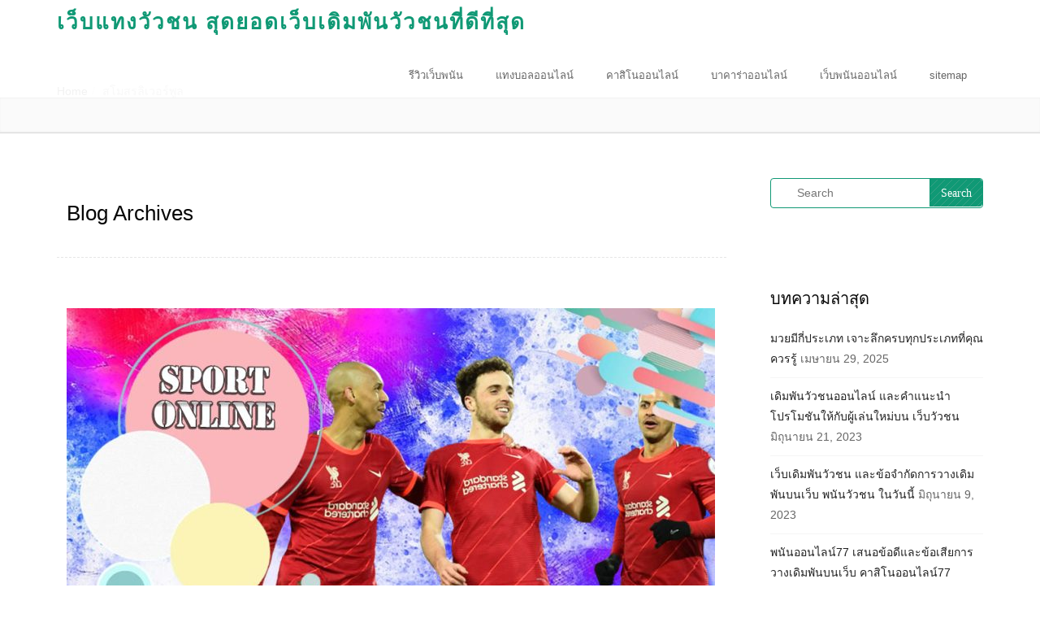

--- FILE ---
content_type: text/html; charset=UTF-8
request_url: https://ufabetdesigner.com/tag/%E0%B8%AA%E0%B9%82%E0%B8%A1%E0%B8%AA%E0%B8%A3%E0%B8%A5%E0%B8%B4%E0%B9%80%E0%B8%A7%E0%B8%AD%E0%B8%A3%E0%B9%8C%E0%B8%9E%E0%B8%B9%E0%B8%A5/
body_size: 7465
content:
<!DOCTYPE html>
<html lang="th">
<head>
	<meta charset="UTF-8">
	<meta name="viewport" content="width=device-width, initial-scale=1">
	<link rel="profile" href="https://gmpg.org/xfn/11">

	<meta name='robots' content='index, follow, max-image-preview:large, max-snippet:-1, max-video-preview:-1' />

	<!-- This site is optimized with the Yoast SEO plugin v21.1 - https://yoast.com/wordpress/plugins/seo/ -->
	<title>สโมสรลิเวอร์พูล Archives - เว็บแทงวัวชน สุดยอดเว็บเดิมพันวัวชนที่ดีที่สุด</title>
	<link rel="canonical" href="https://ufabetdesigner.com/tag/สโมสรลิเวอร์พูล/" />
	<meta property="og:locale" content="th_TH" />
	<meta property="og:type" content="article" />
	<meta property="og:title" content="สโมสรลิเวอร์พูล Archives - เว็บแทงวัวชน สุดยอดเว็บเดิมพันวัวชนที่ดีที่สุด" />
	<meta property="og:url" content="https://ufabetdesigner.com/tag/สโมสรลิเวอร์พูล/" />
	<meta property="og:site_name" content="เว็บแทงวัวชน สุดยอดเว็บเดิมพันวัวชนที่ดีที่สุด" />
	<meta name="twitter:card" content="summary_large_image" />
	<script type="application/ld+json" class="yoast-schema-graph">{"@context":"https://schema.org","@graph":[{"@type":"CollectionPage","@id":"https://ufabetdesigner.com/tag/%e0%b8%aa%e0%b9%82%e0%b8%a1%e0%b8%aa%e0%b8%a3%e0%b8%a5%e0%b8%b4%e0%b9%80%e0%b8%a7%e0%b8%ad%e0%b8%a3%e0%b9%8c%e0%b8%9e%e0%b8%b9%e0%b8%a5/","url":"https://ufabetdesigner.com/tag/%e0%b8%aa%e0%b9%82%e0%b8%a1%e0%b8%aa%e0%b8%a3%e0%b8%a5%e0%b8%b4%e0%b9%80%e0%b8%a7%e0%b8%ad%e0%b8%a3%e0%b9%8c%e0%b8%9e%e0%b8%b9%e0%b8%a5/","name":"สโมสรลิเวอร์พูล Archives - เว็บแทงวัวชน สุดยอดเว็บเดิมพันวัวชนที่ดีที่สุด","isPartOf":{"@id":"https://ufabetdesigner.com/#website"},"primaryImageOfPage":{"@id":"https://ufabetdesigner.com/tag/%e0%b8%aa%e0%b9%82%e0%b8%a1%e0%b8%aa%e0%b8%a3%e0%b8%a5%e0%b8%b4%e0%b9%80%e0%b8%a7%e0%b8%ad%e0%b8%a3%e0%b9%8c%e0%b8%9e%e0%b8%b9%e0%b8%a5/#primaryimage"},"image":{"@id":"https://ufabetdesigner.com/tag/%e0%b8%aa%e0%b9%82%e0%b8%a1%e0%b8%aa%e0%b8%a3%e0%b8%a5%e0%b8%b4%e0%b9%80%e0%b8%a7%e0%b8%ad%e0%b8%a3%e0%b9%8c%e0%b8%9e%e0%b8%b9%e0%b8%a5/#primaryimage"},"thumbnailUrl":"https://ufabetdesigner.com/wp-content/uploads/2022/06/2.สโมสรลิเวอร์พูล.jpg","breadcrumb":{"@id":"https://ufabetdesigner.com/tag/%e0%b8%aa%e0%b9%82%e0%b8%a1%e0%b8%aa%e0%b8%a3%e0%b8%a5%e0%b8%b4%e0%b9%80%e0%b8%a7%e0%b8%ad%e0%b8%a3%e0%b9%8c%e0%b8%9e%e0%b8%b9%e0%b8%a5/#breadcrumb"},"inLanguage":"th"},{"@type":"ImageObject","inLanguage":"th","@id":"https://ufabetdesigner.com/tag/%e0%b8%aa%e0%b9%82%e0%b8%a1%e0%b8%aa%e0%b8%a3%e0%b8%a5%e0%b8%b4%e0%b9%80%e0%b8%a7%e0%b8%ad%e0%b8%a3%e0%b9%8c%e0%b8%9e%e0%b8%b9%e0%b8%a5/#primaryimage","url":"https://ufabetdesigner.com/wp-content/uploads/2022/06/2.สโมสรลิเวอร์พูล.jpg","contentUrl":"https://ufabetdesigner.com/wp-content/uploads/2022/06/2.สโมสรลิเวอร์พูล.jpg","width":1000,"height":532,"caption":"สโมสรลิเวอร์พูล"},{"@type":"BreadcrumbList","@id":"https://ufabetdesigner.com/tag/%e0%b8%aa%e0%b9%82%e0%b8%a1%e0%b8%aa%e0%b8%a3%e0%b8%a5%e0%b8%b4%e0%b9%80%e0%b8%a7%e0%b8%ad%e0%b8%a3%e0%b9%8c%e0%b8%9e%e0%b8%b9%e0%b8%a5/#breadcrumb","itemListElement":[{"@type":"ListItem","position":1,"name":"Home","item":"https://ufabetdesigner.com/"},{"@type":"ListItem","position":2,"name":"สโมสรลิเวอร์พูล"}]},{"@type":"WebSite","@id":"https://ufabetdesigner.com/#website","url":"https://ufabetdesigner.com/","name":"เว็บแทงวัวชน สุดยอดเว็บเดิมพันวัวชนที่ดีที่สุด","description":"","potentialAction":[{"@type":"SearchAction","target":{"@type":"EntryPoint","urlTemplate":"https://ufabetdesigner.com/?s={search_term_string}"},"query-input":"required name=search_term_string"}],"inLanguage":"th"}]}</script>
	<!-- / Yoast SEO plugin. -->


<link rel="alternate" type="application/rss+xml" title="เว็บแทงวัวชน สุดยอดเว็บเดิมพันวัวชนที่ดีที่สุด &raquo; ฟีด" href="https://ufabetdesigner.com/feed/" />
<link rel="alternate" type="application/rss+xml" title="เว็บแทงวัวชน สุดยอดเว็บเดิมพันวัวชนที่ดีที่สุด &raquo; สโมสรลิเวอร์พูล ฟีดป้ายกำกับ" href="https://ufabetdesigner.com/tag/%e0%b8%aa%e0%b9%82%e0%b8%a1%e0%b8%aa%e0%b8%a3%e0%b8%a5%e0%b8%b4%e0%b9%80%e0%b8%a7%e0%b8%ad%e0%b8%a3%e0%b9%8c%e0%b8%9e%e0%b8%b9%e0%b8%a5/feed/" />
<script type="text/javascript">
window._wpemojiSettings = {"baseUrl":"https:\/\/s.w.org\/images\/core\/emoji\/14.0.0\/72x72\/","ext":".png","svgUrl":"https:\/\/s.w.org\/images\/core\/emoji\/14.0.0\/svg\/","svgExt":".svg","source":{"concatemoji":"https:\/\/ufabetdesigner.com\/wp-includes\/js\/wp-emoji-release.min.js?ver=6.1.9"}};
/*! This file is auto-generated */
!function(e,a,t){var n,r,o,i=a.createElement("canvas"),p=i.getContext&&i.getContext("2d");function s(e,t){var a=String.fromCharCode,e=(p.clearRect(0,0,i.width,i.height),p.fillText(a.apply(this,e),0,0),i.toDataURL());return p.clearRect(0,0,i.width,i.height),p.fillText(a.apply(this,t),0,0),e===i.toDataURL()}function c(e){var t=a.createElement("script");t.src=e,t.defer=t.type="text/javascript",a.getElementsByTagName("head")[0].appendChild(t)}for(o=Array("flag","emoji"),t.supports={everything:!0,everythingExceptFlag:!0},r=0;r<o.length;r++)t.supports[o[r]]=function(e){if(p&&p.fillText)switch(p.textBaseline="top",p.font="600 32px Arial",e){case"flag":return s([127987,65039,8205,9895,65039],[127987,65039,8203,9895,65039])?!1:!s([55356,56826,55356,56819],[55356,56826,8203,55356,56819])&&!s([55356,57332,56128,56423,56128,56418,56128,56421,56128,56430,56128,56423,56128,56447],[55356,57332,8203,56128,56423,8203,56128,56418,8203,56128,56421,8203,56128,56430,8203,56128,56423,8203,56128,56447]);case"emoji":return!s([129777,127995,8205,129778,127999],[129777,127995,8203,129778,127999])}return!1}(o[r]),t.supports.everything=t.supports.everything&&t.supports[o[r]],"flag"!==o[r]&&(t.supports.everythingExceptFlag=t.supports.everythingExceptFlag&&t.supports[o[r]]);t.supports.everythingExceptFlag=t.supports.everythingExceptFlag&&!t.supports.flag,t.DOMReady=!1,t.readyCallback=function(){t.DOMReady=!0},t.supports.everything||(n=function(){t.readyCallback()},a.addEventListener?(a.addEventListener("DOMContentLoaded",n,!1),e.addEventListener("load",n,!1)):(e.attachEvent("onload",n),a.attachEvent("onreadystatechange",function(){"complete"===a.readyState&&t.readyCallback()})),(e=t.source||{}).concatemoji?c(e.concatemoji):e.wpemoji&&e.twemoji&&(c(e.twemoji),c(e.wpemoji)))}(window,document,window._wpemojiSettings);
</script>
<style type="text/css">
img.wp-smiley,
img.emoji {
	display: inline !important;
	border: none !important;
	box-shadow: none !important;
	height: 1em !important;
	width: 1em !important;
	margin: 0 0.07em !important;
	vertical-align: -0.1em !important;
	background: none !important;
	padding: 0 !important;
}
</style>
	<link rel='stylesheet' id='wp-block-library-css' href='https://ufabetdesigner.com/wp-includes/css/dist/block-library/style.min.css?ver=6.1.9' type='text/css' media='all' />
<link rel='stylesheet' id='classic-theme-styles-css' href='https://ufabetdesigner.com/wp-includes/css/classic-themes.min.css?ver=1' type='text/css' media='all' />
<style id='global-styles-inline-css' type='text/css'>
body{--wp--preset--color--black: #000000;--wp--preset--color--cyan-bluish-gray: #abb8c3;--wp--preset--color--white: #ffffff;--wp--preset--color--pale-pink: #f78da7;--wp--preset--color--vivid-red: #cf2e2e;--wp--preset--color--luminous-vivid-orange: #ff6900;--wp--preset--color--luminous-vivid-amber: #fcb900;--wp--preset--color--light-green-cyan: #7bdcb5;--wp--preset--color--vivid-green-cyan: #00d084;--wp--preset--color--pale-cyan-blue: #8ed1fc;--wp--preset--color--vivid-cyan-blue: #0693e3;--wp--preset--color--vivid-purple: #9b51e0;--wp--preset--gradient--vivid-cyan-blue-to-vivid-purple: linear-gradient(135deg,rgba(6,147,227,1) 0%,rgb(155,81,224) 100%);--wp--preset--gradient--light-green-cyan-to-vivid-green-cyan: linear-gradient(135deg,rgb(122,220,180) 0%,rgb(0,208,130) 100%);--wp--preset--gradient--luminous-vivid-amber-to-luminous-vivid-orange: linear-gradient(135deg,rgba(252,185,0,1) 0%,rgba(255,105,0,1) 100%);--wp--preset--gradient--luminous-vivid-orange-to-vivid-red: linear-gradient(135deg,rgba(255,105,0,1) 0%,rgb(207,46,46) 100%);--wp--preset--gradient--very-light-gray-to-cyan-bluish-gray: linear-gradient(135deg,rgb(238,238,238) 0%,rgb(169,184,195) 100%);--wp--preset--gradient--cool-to-warm-spectrum: linear-gradient(135deg,rgb(74,234,220) 0%,rgb(151,120,209) 20%,rgb(207,42,186) 40%,rgb(238,44,130) 60%,rgb(251,105,98) 80%,rgb(254,248,76) 100%);--wp--preset--gradient--blush-light-purple: linear-gradient(135deg,rgb(255,206,236) 0%,rgb(152,150,240) 100%);--wp--preset--gradient--blush-bordeaux: linear-gradient(135deg,rgb(254,205,165) 0%,rgb(254,45,45) 50%,rgb(107,0,62) 100%);--wp--preset--gradient--luminous-dusk: linear-gradient(135deg,rgb(255,203,112) 0%,rgb(199,81,192) 50%,rgb(65,88,208) 100%);--wp--preset--gradient--pale-ocean: linear-gradient(135deg,rgb(255,245,203) 0%,rgb(182,227,212) 50%,rgb(51,167,181) 100%);--wp--preset--gradient--electric-grass: linear-gradient(135deg,rgb(202,248,128) 0%,rgb(113,206,126) 100%);--wp--preset--gradient--midnight: linear-gradient(135deg,rgb(2,3,129) 0%,rgb(40,116,252) 100%);--wp--preset--duotone--dark-grayscale: url('#wp-duotone-dark-grayscale');--wp--preset--duotone--grayscale: url('#wp-duotone-grayscale');--wp--preset--duotone--purple-yellow: url('#wp-duotone-purple-yellow');--wp--preset--duotone--blue-red: url('#wp-duotone-blue-red');--wp--preset--duotone--midnight: url('#wp-duotone-midnight');--wp--preset--duotone--magenta-yellow: url('#wp-duotone-magenta-yellow');--wp--preset--duotone--purple-green: url('#wp-duotone-purple-green');--wp--preset--duotone--blue-orange: url('#wp-duotone-blue-orange');--wp--preset--font-size--small: 13px;--wp--preset--font-size--medium: 20px;--wp--preset--font-size--large: 36px;--wp--preset--font-size--x-large: 42px;--wp--preset--spacing--20: 0.44rem;--wp--preset--spacing--30: 0.67rem;--wp--preset--spacing--40: 1rem;--wp--preset--spacing--50: 1.5rem;--wp--preset--spacing--60: 2.25rem;--wp--preset--spacing--70: 3.38rem;--wp--preset--spacing--80: 5.06rem;}:where(.is-layout-flex){gap: 0.5em;}body .is-layout-flow > .alignleft{float: left;margin-inline-start: 0;margin-inline-end: 2em;}body .is-layout-flow > .alignright{float: right;margin-inline-start: 2em;margin-inline-end: 0;}body .is-layout-flow > .aligncenter{margin-left: auto !important;margin-right: auto !important;}body .is-layout-constrained > .alignleft{float: left;margin-inline-start: 0;margin-inline-end: 2em;}body .is-layout-constrained > .alignright{float: right;margin-inline-start: 2em;margin-inline-end: 0;}body .is-layout-constrained > .aligncenter{margin-left: auto !important;margin-right: auto !important;}body .is-layout-constrained > :where(:not(.alignleft):not(.alignright):not(.alignfull)){max-width: var(--wp--style--global--content-size);margin-left: auto !important;margin-right: auto !important;}body .is-layout-constrained > .alignwide{max-width: var(--wp--style--global--wide-size);}body .is-layout-flex{display: flex;}body .is-layout-flex{flex-wrap: wrap;align-items: center;}body .is-layout-flex > *{margin: 0;}:where(.wp-block-columns.is-layout-flex){gap: 2em;}.has-black-color{color: var(--wp--preset--color--black) !important;}.has-cyan-bluish-gray-color{color: var(--wp--preset--color--cyan-bluish-gray) !important;}.has-white-color{color: var(--wp--preset--color--white) !important;}.has-pale-pink-color{color: var(--wp--preset--color--pale-pink) !important;}.has-vivid-red-color{color: var(--wp--preset--color--vivid-red) !important;}.has-luminous-vivid-orange-color{color: var(--wp--preset--color--luminous-vivid-orange) !important;}.has-luminous-vivid-amber-color{color: var(--wp--preset--color--luminous-vivid-amber) !important;}.has-light-green-cyan-color{color: var(--wp--preset--color--light-green-cyan) !important;}.has-vivid-green-cyan-color{color: var(--wp--preset--color--vivid-green-cyan) !important;}.has-pale-cyan-blue-color{color: var(--wp--preset--color--pale-cyan-blue) !important;}.has-vivid-cyan-blue-color{color: var(--wp--preset--color--vivid-cyan-blue) !important;}.has-vivid-purple-color{color: var(--wp--preset--color--vivid-purple) !important;}.has-black-background-color{background-color: var(--wp--preset--color--black) !important;}.has-cyan-bluish-gray-background-color{background-color: var(--wp--preset--color--cyan-bluish-gray) !important;}.has-white-background-color{background-color: var(--wp--preset--color--white) !important;}.has-pale-pink-background-color{background-color: var(--wp--preset--color--pale-pink) !important;}.has-vivid-red-background-color{background-color: var(--wp--preset--color--vivid-red) !important;}.has-luminous-vivid-orange-background-color{background-color: var(--wp--preset--color--luminous-vivid-orange) !important;}.has-luminous-vivid-amber-background-color{background-color: var(--wp--preset--color--luminous-vivid-amber) !important;}.has-light-green-cyan-background-color{background-color: var(--wp--preset--color--light-green-cyan) !important;}.has-vivid-green-cyan-background-color{background-color: var(--wp--preset--color--vivid-green-cyan) !important;}.has-pale-cyan-blue-background-color{background-color: var(--wp--preset--color--pale-cyan-blue) !important;}.has-vivid-cyan-blue-background-color{background-color: var(--wp--preset--color--vivid-cyan-blue) !important;}.has-vivid-purple-background-color{background-color: var(--wp--preset--color--vivid-purple) !important;}.has-black-border-color{border-color: var(--wp--preset--color--black) !important;}.has-cyan-bluish-gray-border-color{border-color: var(--wp--preset--color--cyan-bluish-gray) !important;}.has-white-border-color{border-color: var(--wp--preset--color--white) !important;}.has-pale-pink-border-color{border-color: var(--wp--preset--color--pale-pink) !important;}.has-vivid-red-border-color{border-color: var(--wp--preset--color--vivid-red) !important;}.has-luminous-vivid-orange-border-color{border-color: var(--wp--preset--color--luminous-vivid-orange) !important;}.has-luminous-vivid-amber-border-color{border-color: var(--wp--preset--color--luminous-vivid-amber) !important;}.has-light-green-cyan-border-color{border-color: var(--wp--preset--color--light-green-cyan) !important;}.has-vivid-green-cyan-border-color{border-color: var(--wp--preset--color--vivid-green-cyan) !important;}.has-pale-cyan-blue-border-color{border-color: var(--wp--preset--color--pale-cyan-blue) !important;}.has-vivid-cyan-blue-border-color{border-color: var(--wp--preset--color--vivid-cyan-blue) !important;}.has-vivid-purple-border-color{border-color: var(--wp--preset--color--vivid-purple) !important;}.has-vivid-cyan-blue-to-vivid-purple-gradient-background{background: var(--wp--preset--gradient--vivid-cyan-blue-to-vivid-purple) !important;}.has-light-green-cyan-to-vivid-green-cyan-gradient-background{background: var(--wp--preset--gradient--light-green-cyan-to-vivid-green-cyan) !important;}.has-luminous-vivid-amber-to-luminous-vivid-orange-gradient-background{background: var(--wp--preset--gradient--luminous-vivid-amber-to-luminous-vivid-orange) !important;}.has-luminous-vivid-orange-to-vivid-red-gradient-background{background: var(--wp--preset--gradient--luminous-vivid-orange-to-vivid-red) !important;}.has-very-light-gray-to-cyan-bluish-gray-gradient-background{background: var(--wp--preset--gradient--very-light-gray-to-cyan-bluish-gray) !important;}.has-cool-to-warm-spectrum-gradient-background{background: var(--wp--preset--gradient--cool-to-warm-spectrum) !important;}.has-blush-light-purple-gradient-background{background: var(--wp--preset--gradient--blush-light-purple) !important;}.has-blush-bordeaux-gradient-background{background: var(--wp--preset--gradient--blush-bordeaux) !important;}.has-luminous-dusk-gradient-background{background: var(--wp--preset--gradient--luminous-dusk) !important;}.has-pale-ocean-gradient-background{background: var(--wp--preset--gradient--pale-ocean) !important;}.has-electric-grass-gradient-background{background: var(--wp--preset--gradient--electric-grass) !important;}.has-midnight-gradient-background{background: var(--wp--preset--gradient--midnight) !important;}.has-small-font-size{font-size: var(--wp--preset--font-size--small) !important;}.has-medium-font-size{font-size: var(--wp--preset--font-size--medium) !important;}.has-large-font-size{font-size: var(--wp--preset--font-size--large) !important;}.has-x-large-font-size{font-size: var(--wp--preset--font-size--x-large) !important;}
.wp-block-navigation a:where(:not(.wp-element-button)){color: inherit;}
:where(.wp-block-columns.is-layout-flex){gap: 2em;}
.wp-block-pullquote{font-size: 1.5em;line-height: 1.6;}
</style>
<link rel='stylesheet' id='bootstrap-css' href='https://ufabetdesigner.com/wp-content/themes/avnii/styles/bootstrap.min.css?ver=6.1.9' type='text/css' media='all' />
<link rel='stylesheet' id='avnii-basic-style-css' href='https://ufabetdesigner.com/wp-content/themes/avnii/style.css?ver=6.1.9' type='text/css' media='all' />
<link rel='stylesheet' id='font-awesome-css' href='https://ufabetdesigner.com/wp-content/themes/avnii/styles/font-awesome.css?ver=6.1.9' type='text/css' media='all' />
<link rel='stylesheet' id='normalize-css' href='https://ufabetdesigner.com/wp-content/themes/avnii/styles/normalize.css?ver=6.1.9' type='text/css' media='all' />
<script type='text/javascript' src='https://ufabetdesigner.com/wp-includes/js/jquery/jquery.min.js?ver=3.6.1' id='jquery-core-js'></script>
<script type='text/javascript' src='https://ufabetdesigner.com/wp-includes/js/jquery/jquery-migrate.min.js?ver=3.3.2' id='jquery-migrate-js'></script>
<link rel="https://api.w.org/" href="https://ufabetdesigner.com/wp-json/" /><link rel="alternate" type="application/json" href="https://ufabetdesigner.com/wp-json/wp/v2/tags/116" /><link rel="EditURI" type="application/rsd+xml" title="RSD" href="https://ufabetdesigner.com/xmlrpc.php?rsd" />
<link rel="wlwmanifest" type="application/wlwmanifest+xml" href="https://ufabetdesigner.com/wp-includes/wlwmanifest.xml" />
<meta name="generator" content="WordPress 6.1.9" />
<!-- Global site tag (gtag.js) - Google Analytics -->
<script async src="https://www.googletagmanager.com/gtag/js?id=G-F7FJPM6L4B"></script>
<script>
  window.dataLayer = window.dataLayer || [];
  function gtag(){dataLayer.push(arguments);}
  gtag('js', new Date());

  gtag('config', 'G-F7FJPM6L4B');
</script><!--[if lt IE 9]>
<script src="https://ufabetdesigner.com/wp-content/themes/avnii/scripts/html5.js"></script>
<script src="https://ufabetdesigner.com/wp-content/themes/avnii/scripts/selectivizr.js"></script>
<![endif]-->
</head>
<body data-rsssl=1 class="archive tag tag-116" id="pageBody">
<svg xmlns="http://www.w3.org/2000/svg" viewBox="0 0 0 0" width="0" height="0" focusable="false" role="none" style="visibility: hidden; position: absolute; left: -9999px; overflow: hidden;" ><defs><filter id="wp-duotone-dark-grayscale"><feColorMatrix color-interpolation-filters="sRGB" type="matrix" values=" .299 .587 .114 0 0 .299 .587 .114 0 0 .299 .587 .114 0 0 .299 .587 .114 0 0 " /><feComponentTransfer color-interpolation-filters="sRGB" ><feFuncR type="table" tableValues="0 0.49803921568627" /><feFuncG type="table" tableValues="0 0.49803921568627" /><feFuncB type="table" tableValues="0 0.49803921568627" /><feFuncA type="table" tableValues="1 1" /></feComponentTransfer><feComposite in2="SourceGraphic" operator="in" /></filter></defs></svg><svg xmlns="http://www.w3.org/2000/svg" viewBox="0 0 0 0" width="0" height="0" focusable="false" role="none" style="visibility: hidden; position: absolute; left: -9999px; overflow: hidden;" ><defs><filter id="wp-duotone-grayscale"><feColorMatrix color-interpolation-filters="sRGB" type="matrix" values=" .299 .587 .114 0 0 .299 .587 .114 0 0 .299 .587 .114 0 0 .299 .587 .114 0 0 " /><feComponentTransfer color-interpolation-filters="sRGB" ><feFuncR type="table" tableValues="0 1" /><feFuncG type="table" tableValues="0 1" /><feFuncB type="table" tableValues="0 1" /><feFuncA type="table" tableValues="1 1" /></feComponentTransfer><feComposite in2="SourceGraphic" operator="in" /></filter></defs></svg><svg xmlns="http://www.w3.org/2000/svg" viewBox="0 0 0 0" width="0" height="0" focusable="false" role="none" style="visibility: hidden; position: absolute; left: -9999px; overflow: hidden;" ><defs><filter id="wp-duotone-purple-yellow"><feColorMatrix color-interpolation-filters="sRGB" type="matrix" values=" .299 .587 .114 0 0 .299 .587 .114 0 0 .299 .587 .114 0 0 .299 .587 .114 0 0 " /><feComponentTransfer color-interpolation-filters="sRGB" ><feFuncR type="table" tableValues="0.54901960784314 0.98823529411765" /><feFuncG type="table" tableValues="0 1" /><feFuncB type="table" tableValues="0.71764705882353 0.25490196078431" /><feFuncA type="table" tableValues="1 1" /></feComponentTransfer><feComposite in2="SourceGraphic" operator="in" /></filter></defs></svg><svg xmlns="http://www.w3.org/2000/svg" viewBox="0 0 0 0" width="0" height="0" focusable="false" role="none" style="visibility: hidden; position: absolute; left: -9999px; overflow: hidden;" ><defs><filter id="wp-duotone-blue-red"><feColorMatrix color-interpolation-filters="sRGB" type="matrix" values=" .299 .587 .114 0 0 .299 .587 .114 0 0 .299 .587 .114 0 0 .299 .587 .114 0 0 " /><feComponentTransfer color-interpolation-filters="sRGB" ><feFuncR type="table" tableValues="0 1" /><feFuncG type="table" tableValues="0 0.27843137254902" /><feFuncB type="table" tableValues="0.5921568627451 0.27843137254902" /><feFuncA type="table" tableValues="1 1" /></feComponentTransfer><feComposite in2="SourceGraphic" operator="in" /></filter></defs></svg><svg xmlns="http://www.w3.org/2000/svg" viewBox="0 0 0 0" width="0" height="0" focusable="false" role="none" style="visibility: hidden; position: absolute; left: -9999px; overflow: hidden;" ><defs><filter id="wp-duotone-midnight"><feColorMatrix color-interpolation-filters="sRGB" type="matrix" values=" .299 .587 .114 0 0 .299 .587 .114 0 0 .299 .587 .114 0 0 .299 .587 .114 0 0 " /><feComponentTransfer color-interpolation-filters="sRGB" ><feFuncR type="table" tableValues="0 0" /><feFuncG type="table" tableValues="0 0.64705882352941" /><feFuncB type="table" tableValues="0 1" /><feFuncA type="table" tableValues="1 1" /></feComponentTransfer><feComposite in2="SourceGraphic" operator="in" /></filter></defs></svg><svg xmlns="http://www.w3.org/2000/svg" viewBox="0 0 0 0" width="0" height="0" focusable="false" role="none" style="visibility: hidden; position: absolute; left: -9999px; overflow: hidden;" ><defs><filter id="wp-duotone-magenta-yellow"><feColorMatrix color-interpolation-filters="sRGB" type="matrix" values=" .299 .587 .114 0 0 .299 .587 .114 0 0 .299 .587 .114 0 0 .299 .587 .114 0 0 " /><feComponentTransfer color-interpolation-filters="sRGB" ><feFuncR type="table" tableValues="0.78039215686275 1" /><feFuncG type="table" tableValues="0 0.94901960784314" /><feFuncB type="table" tableValues="0.35294117647059 0.47058823529412" /><feFuncA type="table" tableValues="1 1" /></feComponentTransfer><feComposite in2="SourceGraphic" operator="in" /></filter></defs></svg><svg xmlns="http://www.w3.org/2000/svg" viewBox="0 0 0 0" width="0" height="0" focusable="false" role="none" style="visibility: hidden; position: absolute; left: -9999px; overflow: hidden;" ><defs><filter id="wp-duotone-purple-green"><feColorMatrix color-interpolation-filters="sRGB" type="matrix" values=" .299 .587 .114 0 0 .299 .587 .114 0 0 .299 .587 .114 0 0 .299 .587 .114 0 0 " /><feComponentTransfer color-interpolation-filters="sRGB" ><feFuncR type="table" tableValues="0.65098039215686 0.40392156862745" /><feFuncG type="table" tableValues="0 1" /><feFuncB type="table" tableValues="0.44705882352941 0.4" /><feFuncA type="table" tableValues="1 1" /></feComponentTransfer><feComposite in2="SourceGraphic" operator="in" /></filter></defs></svg><svg xmlns="http://www.w3.org/2000/svg" viewBox="0 0 0 0" width="0" height="0" focusable="false" role="none" style="visibility: hidden; position: absolute; left: -9999px; overflow: hidden;" ><defs><filter id="wp-duotone-blue-orange"><feColorMatrix color-interpolation-filters="sRGB" type="matrix" values=" .299 .587 .114 0 0 .299 .587 .114 0 0 .299 .587 .114 0 0 .299 .587 .114 0 0 " /><feComponentTransfer color-interpolation-filters="sRGB" ><feFuncR type="table" tableValues="0.098039215686275 1" /><feFuncG type="table" tableValues="0 0.66274509803922" /><feFuncB type="table" tableValues="0.84705882352941 0.41960784313725" /><feFuncA type="table" tableValues="1 1" /></feComponentTransfer><feComposite in2="SourceGraphic" operator="in" /></filter></defs></svg>




  <!-- Navigation -->
    <nav class="navbar header navbar-inverse navbar-fixed-top" role="navigation">
        <div class="container">
            <!-- Brand and toggle get grouped for better mobile display -->
            <div class="navbar-header">
                <button type="button" class="navbar-toggle" data-toggle="collapse" data-target="#bs-example-navbar-collapse-1">
                    <span class="sr-only">Toggle navigation</span>
                    <span class="icon-bar"></span>
                    <span class="icon-bar"></span>
                    <span class="icon-bar"></span>
                </button>
                <a class="navbar-brand" id="divSiteTitle" href="/">เว็บแทงวัวชน สุดยอดเว็บเดิมพันวัวชนที่ดีที่สุด</a> <br> <a href="" id="divTagLine"></a> 
               
            </div>
            <!-- Collect the nav links, forms, and other content for toggling -->
            <div class="collapse navbar-collapse" id="bs-example-navbar-collapse-1">
              
              
              <ul id="nav" class="nav navbar-nav navbar-right"><li id="menu-item-14" class="menu-item menu-item-type-post_type menu-item-object-page menu-item-home menu-item-14 special-class"><a href="https://ufabetdesigner.com/">รีวิวเว็บพนัน</a></li>
<li id="menu-item-73" class="menu-item menu-item-type-post_type menu-item-object-page menu-item-73 special-class"><a href="https://ufabetdesigner.com/%e0%b9%81%e0%b8%97%e0%b8%87%e0%b8%9a%e0%b8%ad%e0%b8%a5%e0%b8%ad%e0%b8%ad%e0%b8%99%e0%b9%84%e0%b8%a5%e0%b8%99%e0%b9%8c/">แทงบอลออนไลน์</a></li>
<li id="menu-item-72" class="menu-item menu-item-type-post_type menu-item-object-page menu-item-72 special-class"><a href="https://ufabetdesigner.com/%e0%b8%84%e0%b8%b2%e0%b8%aa%e0%b8%b4%e0%b9%82%e0%b8%99%e0%b8%ad%e0%b8%ad%e0%b8%99%e0%b9%84%e0%b8%a5%e0%b8%99%e0%b9%8c/">คาสิโนออนไลน์</a></li>
<li id="menu-item-71" class="menu-item menu-item-type-post_type menu-item-object-page menu-item-71 special-class"><a href="https://ufabetdesigner.com/%e0%b8%9a%e0%b8%b2%e0%b8%84%e0%b8%b2%e0%b8%a3%e0%b9%88%e0%b8%b2%e0%b8%ad%e0%b8%ad%e0%b8%99%e0%b9%84%e0%b8%a5%e0%b8%99%e0%b9%8c/">บาคาร่าออนไลน์</a></li>
<li id="menu-item-58" class="menu-item menu-item-type-post_type menu-item-object-page menu-item-58 special-class"><a href="https://ufabetdesigner.com/%e0%b9%80%e0%b8%a7%e0%b9%87%e0%b8%9a%e0%b8%9e%e0%b8%99%e0%b8%b1%e0%b8%99%e0%b8%ad%e0%b8%ad%e0%b8%99%e0%b9%84%e0%b8%a5%e0%b8%99%e0%b9%8c/">เว็บพนันออนไลน์</a></li>
<li id="menu-item-19" class="menu-item menu-item-type-custom menu-item-object-custom menu-item-19 special-class"><a href="https://ufabetdesigner.com/sitemap_index.xml">sitemap</a></li>
</ul>              
            </div>
            <!-- /.navbar-collapse -->
        </div>
        <!-- /.container -->
    </nav>

<div class="smallhead">
</div>
<div class="page-intro" style="margin-top: 0px;">
				<div class="container">
					<div class="row">
 <div class="col-md-12  col-sm-12 ">
        <ol class="breadcrumb ">
          <li><a href="https://ufabetdesigner.com">Home</a></li><li class='active'>สโมสรลิเวอร์พูล</li>        </ol>
      </div>
</div>
				</div>
			</div>
<!--Start Content Grid-->
<div class="mainblogwrapper">
    <div class="container">
        <div class="row">
            <div class="mainblogcontent">
             
                <div class="col-md-9">
             
             <div class="article-page">                   <h1>
                                          Blog Archives  
                                    </h1></div>
                                 <!-- *** Post1 Starts *** -->
 
        <div id="post-508" class="post-508 post type-post status-publish format-standard has-post-thumbnail hentry category-3 tag-116">
            <div class="article-page">
                            <img width="798" height="398" src="https://ufabetdesigner.com/wp-content/uploads/2022/06/2.สโมสรลิเวอร์พูล-798x398.jpg" class="attachment-post-thumbnail size-post-thumbnail wp-post-image" alt="สโมสรลิเวอร์พูล" decoding="async" /> 	                                <h1 class="article-page-head"><a href="https://ufabetdesigner.com/%e0%b8%aa%e0%b9%82%e0%b8%a1%e0%b8%aa%e0%b8%a3%e0%b8%a5%e0%b8%b4%e0%b9%80%e0%b8%a7%e0%b8%ad%e0%b8%a3%e0%b9%8c%e0%b8%9e%e0%b8%b9%e0%b8%a5/" rel="bookmark" title="สโมสรลิเวอร์พูล เรอัลมาดริดเอาชนะ ลิเวอร์พูล 1-0 คว้าแชมป์แชมเปี้ยนส์ลีก">สโมสรลิเวอร์พูล เรอัลมาดริดเอาชนะ ลิเวอร์พูล 1-0 คว้าแชมป์แชมเปี้ยนส์ลีก</a></h1>
                <ul class="meta">
                    <li><i class="fa fa-clock-o blogin-color"></i>                         <a href="https://ufabetdesigner.com/2022/06/04/">06, 04, 2022</a></li>
                    <li><i class="fa fa-user blogin-color"></i>&nbsp;<a href="https://ufabetdesigner.com/author/admin/" title="เขียนโดย admin" rel="author">admin</a></li>
                    <li><i class="fa fa-folder-open blogin-color"></i>&nbsp;<a href="https://ufabetdesigner.com/category/%e0%b8%82%e0%b9%88%e0%b8%b2%e0%b8%a7%e0%b8%81%e0%b8%b5%e0%b8%ac%e0%b8%b2/" rel="category tag">ข่าวกีฬา</a></li>
                    <li class="comments"><i class="fa fa-comment blogin-color"></i> <span>ปิดความเห็น <span class="screen-reader-text"> บน สโมสรลิเวอร์พูล เรอัลมาดริดเอาชนะ ลิเวอร์พูล 1-0 คว้าแชมป์แชมเปี้ยนส์ลีก</span></span></li>
                </ul>
        <p>สโมสรลิเวอร์พูล วินิซิอุสจะเข้าร่วมตามกฎหมาย ไม่ได้จนกว &#8230; </p>
<p class="moree"><a class="arbtnn arbtnn-small arbtnnsrborder" href="https://ufabetdesigner.com/%e0%b8%aa%e0%b9%82%e0%b8%a1%e0%b8%aa%e0%b8%a3%e0%b8%a5%e0%b8%b4%e0%b9%80%e0%b8%a7%e0%b8%ad%e0%b8%a3%e0%b9%8c%e0%b8%9e%e0%b8%b9%e0%b8%a5/">Read more <i class="fa fa-arrow-circle-right"></i></a></p>
                 
            </div>
        </div>
        <div class="clearfix"></div>
<!-- *** Post1 Starts Ends *** -->            <div class="clearfix"></div>
                        <nav id="nav-single"> <span class="nav-previous">
                                                    </span> <span class="nav-next">
                        </span> </nav>
           <div class="clearfix"></div>
                </div>
                <div class="col-md-3">
    <div class="sidebar">
        <aside id="search-2" class="widget widget_search"><form role="search" method="get" class="searchform" action="https://ufabetdesigner.com/">
    <div>
        <input type="text" placeholder="Search" name="s" id="search" />
        <input type="submit" class="fa fa-search" id="searchsubmit" value="Search" />
    </div>
</form>
<div class="clear"></div>
<br/>
</aside>
		<aside id="recent-posts-2" class="widget widget_recent_entries">
		<h3 class="widget-title">บทความล่าสุด</h3>
		<ul>
											<li>
					<a href="https://ufabetdesigner.com/%e0%b8%a1%e0%b8%a7%e0%b8%a2%e0%b8%a1%e0%b8%b5%e0%b8%81%e0%b8%b5%e0%b9%88%e0%b8%9b%e0%b8%a3%e0%b8%b0%e0%b9%80%e0%b8%a0%e0%b8%97/">มวยมีกี่ประเภท เจาะลึกครบทุกประเภทที่คุณควรรู้</a>
											<span class="post-date">เมษายน 29, 2025</span>
									</li>
											<li>
					<a href="https://ufabetdesigner.com/%e0%b9%80%e0%b8%94%e0%b8%b4%e0%b8%a1%e0%b8%9e%e0%b8%b1%e0%b8%99%e0%b8%a7%e0%b8%b1%e0%b8%a7%e0%b8%8a%e0%b8%99%e0%b8%ad%e0%b8%ad%e0%b8%99%e0%b9%84%e0%b8%a5%e0%b8%99%e0%b9%8c/">เดิมพันวัวชนออนไลน์ และคำแนะนำโปรโมชันให้กับผู้เล่นใหม่บน เว็บวัวชน</a>
											<span class="post-date">มิถุนายน 21, 2023</span>
									</li>
											<li>
					<a href="https://ufabetdesigner.com/%e0%b9%80%e0%b8%a7%e0%b9%87%e0%b8%9a%e0%b9%80%e0%b8%94%e0%b8%b4%e0%b8%a1%e0%b8%9e%e0%b8%b1%e0%b8%99%e0%b8%a7%e0%b8%b1%e0%b8%a7%e0%b8%8a%e0%b8%99/">เว็บเดิมพันวัวชน และข้อจำกัดการวางเดิมพันบนเว็บ พนันวัวชน ในวันนี้</a>
											<span class="post-date">มิถุนายน 9, 2023</span>
									</li>
											<li>
					<a href="https://ufabetdesigner.com/%e0%b8%9e%e0%b8%99%e0%b8%b1%e0%b8%99%e0%b8%ad%e0%b8%ad%e0%b8%99%e0%b9%84%e0%b8%a5%e0%b8%99%e0%b9%8c77/">พนันออนไลน์77 เสนอข้อดีและข้อเสียการวางเดิมพันบนเว็บ คาสิโนออนไลน์77</a>
											<span class="post-date">เมษายน 7, 2023</span>
									</li>
											<li>
					<a href="https://ufabetdesigner.com/%e0%b8%82%e0%b9%88%e0%b8%b2%e0%b8%a7%e0%b8%9a%e0%b8%b2%e0%b8%aa%e0%b9%80%e0%b8%81%e0%b9%87%e0%b8%95%e0%b8%9a%e0%b8%ad%e0%b8%a5%e0%b8%a7%e0%b8%b1%e0%b8%99%e0%b8%99%e0%b8%b5%e0%b9%89/">ข่าวบาสเก็ตบอลวันนี้ เสนอการแข่งขันศึก บาสเก็ตบอลต่างประเทศ ที่กำลังดุเดือด</a>
											<span class="post-date">มีนาคม 15, 2023</span>
									</li>
					</ul>

		</aside>     
    </div>
 
</div>
            </div>
        </div>
    </div>
</div>

<script nitro-exclude>
    document.cookie = 'nitroCachedPage=' + (!window.NITROPACK_STATE ? '0' : '1') + '; path=/; SameSite=Lax';
</script><div class="footer-bottomm">
        <div class="container">
          <div class="row">
            <div class="col-md-6 avfoo">
            
            </div>
           <div class="col-md-6">
								<nav class="navbar navbar-default" role="navigation">
									<!-- Toggle get grouped for better mobile display -->
									<div class="navbar-header">
										<button type="button" class="navbar-toggle collapsed" data-toggle="collapse" data-target="#navbar-collapse-2">
											<span class="sr-only">Toggle navigation</span>
											<span class="icon-bar"></span>
											<span class="icon-bar"></span>
											<span class="icon-bar"></span>
										</button>
									</div>   
									<div class="navbar-collapse collapse" id="navbar-collapse-2" style="height: 1px;">
										
                                                                                
                                        
									</div>
								</nav>
							</div>
          </div>
        </div>
      </div>

<!--end / footer-->
<!--++++++++++++++ Footer Section End +++++++++++++++++++++++++-->

<script type='text/javascript' src='https://ufabetdesigner.com/wp-content/themes/avnii/scripts/modernizr.js?ver=6.1.9' id='modernizr-js'></script>
<script type='text/javascript' src='https://ufabetdesigner.com/wp-content/themes/avnii/styles/bootstrap.min.js?ver=6.1.9' id='bootstrap-js'></script>
<script type='text/javascript' src='https://ufabetdesigner.com/wp-content/themes/avnii/scripts/custom.js?ver=6.1.9' id='custom-js'></script>
<!--[if lt IE 9]>
<script src="https://ufabetdesigner.com/wp-content/themes/avnii/scripts/respond.js"></script>
<![endif]-->
</body></html>

--- FILE ---
content_type: text/css
request_url: https://ufabetdesigner.com/wp-content/themes/avnii/style.css?ver=6.1.9
body_size: 618
content:
/*
Theme Name: Avnii
Theme URI: http://arinio.com/avnii-free-responsive-multipurpose-wordpress-theme/
Author: Arinio Themes
Author URI: http://arinio.com
Description:  Avnii is Multipurpose, Elegant, Responsive and beautiful Theme with Easy Customization Options. Avnii Theme is Single Click Intall feature, Just press activate button and your website will get ready. Avnii is a bootstrap based fully responsive theme that works on any device. You can use it for your business, portfolio, blogging, fitness, GYM, Magazine, News, Travels Agencies or any type of site. Its comes with beautiful slider. It has a very easy admin option panel where you can change lot of things easily. You can upload logo , fevicon etc. This theme made by arinio.com.
Version: 1.0.8
Tested up to: 5.7
Requires PHP: 5.6
License: GNU General Public License v2 or later
License URI: http://www.gnu.org/licenses/gpl-2.0.html
Text Domain: avnii
Tags: news, blog, photography, custom-background, two-columns, right-sidebar, custom-menu,custom-header, sticky-post, threaded-comments, translation-ready, custom-logo, featured-images, theme-options, flexible-header, full-width-template

License information can be found in the readme.txt file.
*/

@import url(styles/styles.css);



#divTagLine {
font-family: 'Century Gothic', sans-serif;
font-size: 10px;
text-transform: uppercase;
letter-spacing: 5px;
line-height: 21px;

text-shadow: none;
padding-left: 3px;
padding-right: 3px;
font-weight: normal;
font-style: normal;
}

#divSiteTitle {
font-family: 'Century Gothic', sans-serif;

font-size: 26px;
text-shadow: none;
line-height: 41px;
letter-spacing: 2px;
text-transform: uppercase;

font-style: normal;
float:none;
}



















--- FILE ---
content_type: text/css
request_url: https://ufabetdesigner.com/wp-content/themes/avnii/styles/styles.css
body_size: 7440
content:

html,
body {
    height: 100%;
	
}

body {
  font-family: 'Open Sans', sans-serif;
  font-size: 13px;
  line-height: 24px;
  color: #666;
  background-color: #fff;
  font-weight: 300;
}

a {
color: #000;
-webkit-transition: all 200ms ease-in;
-o-transition: all 200ms ease-in;
-moz-transition: all 200ms ease-in;
}

h1, h2, h3, h4, h5, h6 {
color: #060606;
font-weight: 300;
font-family: 'Raleway', sans-serif;
}




.section {
padding: 90px 0;
}
.heading {
padding-bottom: 90px;
}
.header {
border-bottom: 1px solid #f1f1f1;
top:auto;
padding: 7px 0;
background-color: rgba(255, 255, 255, 0.95);
}
.header .navbar-nav>li>a:hover {
color: #109975;
}
.header .navbar-nav>li>a {
color: #666666;
font-weight: 500;
}
/* You can change the height of the carousel by changing the height in the class below. It is set to 50% by default, but can be any height! */

.carousel {
padding-top: 82px;
    height: 60%;
}

.item,
.active,
.carousel-inner {
    height: 100%;
}

/* Background images are set within the HTML using inline CSS, not here */

.fill {
    width: 100%;
    height: 100%;
    background-position: center;
    -webkit-background-size: cover;
    -moz-background-size: cover;
    background-size: cover;
    -o-background-size: cover;
}


.navbar-inverse .navbar-toggle .icon-bar {
  background-color: #109975;
}



.footer-bottomm {
background-color: #000000;
padding: 20px 0 10px;
}

.footer {
background: #202020;
}

 


 






.arfeature .arfeature-inner {
width: 100%;
float: left;
border: 0px solid #f00;
}
.arfeature header {
line-height: 60px;
position: relative;
-moz-box-sizing: border-box;
-webkit-box-sizing: border-box;
box-sizing: border-box;
padding-left: 80px;
color: #333;
text-transform: capitalize;
font-size: 150%;
width: 100%;
float: left;
margin-bottom: 30px;
text-align: left;
}
.arfeature header i {
background-color: #109975;
}

.arfeature p {
width: 100%;
float: left;
margin-bottom: 30px;
text-align: left !important;
font-size: 13px;
}
.arfeature header i {
position: absolute;
left: 0px;
top: 0px;
width: 60px;
height: 60px;
color: #fff;
font-size: 32px;
line-height: 60px;
text-align: center;
z-index: 10;
}






 


 








img {
max-width: 100%;
height: auto;
-moz-box-sizing: border-box;
-webkit-box-sizing: border-box;
box-sizing: border-box;
}
.arbtnn-small.arbtnnsrborder {
border-width: 1px;
}

.arbtnn {
width: auto;
display: inline-block;
border-radius: 3px;
padding: 0px 20px;
-moz-box-sizing: border-box;
-webkit-box-sizing: border-box;
box-sizing: border-box;
text-align: center;
border: 0px;
text-transform: uppercase;
}
.arbtnn-small {
font-size: 90%;
line-height: 200%;
text-transform: uppercase;
padding: 0px 10px;
}
.arbtnnsrborder {
background-color: transparent;
border-width: 2px;
border-style: solid;
}
.arbtnn:hover {
background-color: #109975;
}
.arbtnnsrborder:hover {
border-color: #109975 !important;
}
.arbtnn:hover {
text-decoration: none;
color: #fff !important;
}

.recent-posts-container {
border: 1px solid #e5e5e5;
padding: 10px;
}

.asat .ab {
background-color: #109975;
width: 30px;
margin: 0px;
padding: 0px;
height: 30px;
line-height: 30px;
font-size: 60%;
color: #fff;
text-align: center;
 
}










.arbtnn-pr {
background-color: #109975;
color: #fff;
}
 
.arbtnn-border-white {
color: #fff;
background-color: transparent;
border-width: 2px;
border-style: solid;
border-color: #fff;
}
.arbtnn-border-white:hover {
background-color: #fff !important;
color: #333 !important;
}
.arbtnn-normal {
font-size: 100%;
line-height: 250%;
text-transform: uppercase;
}







.smallhead {

padding-top:82px;
}




.page-intro {

padding: 10px 0;
-webkit-box-shadow: 0 -1px 2px rgba(0, 0, 0, 0.06) inset;
box-shadow: 0 -1px 2px rgba(0, 0, 0, 0.06) inset;
background-color: #fafafa;
border-bottom: 1px solid #dadada;
}
.breadcrumb {
background-color: transparent;
margin-bottom: 0;
font-size: 13px;
padding: 8px 0;
}
.divide {
width: 100%;
height: 80px;
}
.article-page {
border-bottom: 1px dashed #e5e5e5;
padding-bottom: 30px;
margin-bottom: 60px;
overflow: hidden;
}
 
#nav-single a {
display: inline-block;
padding: 5px 14px;
background-color: #fff;
border: 1px solid #ddd;
border-radius: 15px;
}
#nav-single a:hover {
text-decoration: none;
background-color: #eee;
}
a {
color: #000;
-webkit-transition: all 200ms ease-in;
-o-transition: all 200ms ease-in;
-moz-transition: all 200ms ease-in;
}

.article-page:hover {
box-shadow: 0 0 8px #ddd;
-webkit-transition: box-shadow 0.2s ease-in-out;
-moz-transition: box-shadow 0.2s ease-in-out;
-o-transition: box-shadow 0.2s ease-in-out;
transition: box-shadow 0.2s ease-in-out;
}

.at:hover img {
-webkit-transform: scale(1.2) rotate(2deg);
-moz-transform: scale(1.2) rotate(2deg);
-o-transform: scale(1.2) rotate(2deg);
-ms-transform: scale(1.2) rotate(2deg);
transform: scale(1.2) rotate(2deg);
}
.at img {
left: 10px;
margin-left: -10px;
position: relative;
-webkit-transition: all 0.8s ease-in-out;
-moz-transition: all 0.8s ease-in-out;
-o-transition: all 0.8s ease-in-out;
-ms-transition: all 0.8s ease-in-out;
transition: all 0.8s ease-in-out;
}
.at {
position: relative;
margin-bottom: 11px;
overflow: hidden;
}








.footer-bottomm .navbar {
margin: 0;
min-height: 0;
background: transparent;
border-color: transparent;
}
.footer-bottomm p {
margin: 0;
color:#fff;
}
 @media (min-width: 768px){
.footer-bottomm .navbar-default .nav > li > a {
padding: 0px 10px;
}
}
.footer-bottomm .navbar-default .navbar-nav>li>a {
color: #D5D5D5;
}

 
h3.title:before {
position: absolute;
content: "";
height: 1px;
background: #109975;
width: 90px;
bottom: -1px;
left: 0px;
}
h3.title {
border-bottom: 1px solid #E5E5E5;
color: #060606;
font-size: 14px;
font-weight: 600;
font-style: normal;
margin: 0 0 25px;
padding-bottom: 10px;
position: relative;
text-transform: uppercase;
}
h3.heading-progress {
font-size: 13px;
font-weight: 400;
margin-bottom: 6px;
margin-top: 0px;
}
.progress {
height: 15px;
line-height: 10px;
box-shadow: none;
-webkit-box-shadow: none;
background: #E9E9E9;
border-radius: 0;
}






 
 

.fill h2 {
 
color: #FFFFFF;
 
text-transform: uppercase;
font-weight: bold;
 
display: inline-block;
 

}
 
.fill h2 {
 
font-size: 60px;
line-height: 70px;
padding: 20px;
margin: 100px 0 30px;
 background-color: #109975;
 

}

.fill h3 {
 
 background-color: rgba(0, 0, 0, 0.6);
color: #FFFFFF;
padding: 7px 14px;
 
text-transform: uppercase;
font-weight: bold;
line-height: 40px;
display: inline-block;
 
font-size: 36px;
margin: 0 0 30px;
 
}



.fill .btn {
 
border-bottom-width: 2px;
text-transform: uppercase;
font-size: 12px;
font-weight: bold;
padding: 8px 12px 7px;
}

.btn-inverse {
background-color: transparent;
border-color: #FFFFFF;
color: #FFFFFF;
border-width: 2px;
}
.fill .btn {
 
font-size: 20px;
border-radius: 0;
color: #FFFFFF;
}
 
.btn-inverse:hover 
{
color: #109975;

}
.btn-inverse:hover {
background-color: #FFFFFF;
}




.entry-link {
padding-top: 30px;
padding-bottom: 30px;
}

.entry-link, .entry-qoute, .entry-audio {
padding: 20px;
border-width: 0 0 1px;
border-style: solid;
border-color: #eee;
box-shadow: inset 0px 0px 3px rgba(0,0,0,.5);
background: #DA6060;
color: #fff;
font-size: 14px;
}
.entry-link h4 {
color:#fff;
}
blockquote small {
color: #272222;
}

iframe {
border: none;
width: 100%;
}
.entry-qoute blockquote p {
font-weight: 400;
letter-spacing: .5px;
line-height: 26px;
}
.entry-qoute blockquote small {
font-style: italic;
font-size: 15px;
}




/*@@@@@@@ New Code @@@@@@@@@@@@@@@@@@@*/


span.bdline {
height: 1px;
width: 8%;
background: #202020;
display: inline-block;
}


.mainheading h2 {
margin: 0;
text-transform: uppercase;
color: #202020;
font-size: 1.8em;
 
font-weight: 700;
}
.mainheading p {
color: #777777;
width: 60%;
margin: 0.5em auto;
 font-size: 13px;
line-height: 1.8em;
 
}

 
.aboutusd p {
color: #777777;
  
}

.postp {
padding: 20px 0 5px;
} 

.postr {

padding:0 0 10px 0;
}
.special h2 {
font-size: 26px;
font-weight: 500;
color:#FFFFFF;
text-align:center;
}

 .moree {
margin:10px 0;
 
}


.progress-bar {
background-color: #109975; }



.breadcrumb>li {
display: inline-block;
font-size: 1.1em;
font-weight: 400;
text-transform: capitalize;
}





.navbar-inverse .navbar-nav>.active>a, .navbar-inverse .navbar-nav>.active>a:hover, .navbar-inverse .navbar-nav>.active>a:focus {
color: #109975;
background-color: #f2f2f2;
}





.navbar-default .nkkl>.active>a, .navbar-default .nkkl>.active>a:hover, .navbar-default .nkkl>.active>a:focus {
color: #D5D5D5;
background-color: #e7e7e7;
background: rgba(0, 0, 0, 0.6);
}


.navbar-inverse .navbar-nav>.current>a, .navbar-inverse .navbar-nav>.current>a:hover, .navbar-inverse .navbar-nav>.current>a:focus {
color: #109975;
background-color: #f2f2f2;
}



.client-list li {
border: 1px solid #e5e5e5;
float: left;
margin: -1px 0 0 -1px;
}

ul {
list-style: none outside;
}


.carousel-control .icon-prev:before {
 
font-family: FontAwesome;
font-size: 50px;
display: inline-block;
content: '\f053';
}
.carousel-control .icon-next:before {
font-family: FontAwesome;
font-size: 50px;
display: inline-block;
content: '\f054';
}

 #myCarousel .carousel-control {
top: 50%;
width: 70px;
height: 40px;
background: none;
 
 
 
z-index: 6;
}


















 @media only screen and (min-width: 992px) { 

 
/* General menu styling */
.nav {
position: relative;
margin: 0;
padding: 0;
line-height: 22px;
}
/* The main navigation link containers */
.nav>li {
display: block;
float: left; /* Displaying them on the same line */
margin: 0;
padding: 0;
}
/* The main navigation links */
.nav>li>a {
/* Layout */
display: block;
position: relative;
padding: 10px 20px;
/* Text */

color: #fff;
 
text-decoration: none;
/* Background */
 
-webkit-transition: color .3s ease-in;
-moz-transition: color .3s ease-in;
-o-transition: color .3s ease-in;
-ms-transition: color .3s ease-in;
}
/* Changing the color on hover */
.nav>li>a:hover, .nav>li:hover>a {
color: #109975;
background-color: rgb(241, 241, 241);

}
/* The links which contain dropdowns menu are wider, because they have a little arrow */
.nav>.menu-item-has-children>a {
padding: 10px 30px 10px 20px;
}
/* The arrow indicating the dropdown */
.menu-item-has-children>a::after {
content: "";
position: absolute;
top: 15px;
right: 16px;
width: 7px;
height: 7px;
-webkit-transform: rotate(45deg);
-ms-transform: rotate(45deg);
-moz-transform: rotate(45deg);
-o-transform: rotate(45deg);
border-bottom: 1px solid #000;
border-right: 1px solid #000;
}
/* Changing the color of the arrow on hover */	
.menu-item-has-children>a:hover::after, .menu-item-has-children:hover>a::after {
border-color: #109975;
}
/* The submenus */
.nav ul {
position: absolute;
margin: 0;
padding: 0;
list-style: none;
display: block;
}
/* General layout settings for the link containers of the submenus */
.nav ul li {
position: absolute;
top: -9999px; /* Hiding them */
height: 0px;
display: block;
margin: 0;
padding: 0;
/* Making them to expand their height with a transition, for a slide effect */
-webkit-transition: height .2s ease-in;
-moz-transition: height .2s ease-in;
-o-transition: height .2s ease-in;
-ms-transition: height .2s ease-in;
}
/* Displays the submenu links, by expading their containers (with a transition, previously defined) and by repositioning them */
.menu-item-has-children:hover>ul>li {
height: auto;
position: relative;
top: auto;
}
/* The submenu links */
.nav ul li a {
/* Layout */
padding: 10px 15px;
width: 205px;
display: block;
position: relative;
/* Text */
 
color: #bbb;
text-decoration: none;
 
/* Background & effects */
 
background: #fff;
-webkit-transition: color .3s ease-in, background .3s ease-in;
-moz-transition: color .3s ease-in, background .3s ease-in;
-o-transition: color .3s ease-in, background .3s ease-in;
-ms-transition: color .3s ease-in, background .3s ease-in;
}
/* Changing the link's color and background on hover */
.nav ul li:hover>a, .nav ul li a:hover {
color: #109975;
background-color: #E5E5E5;
}
/* Making the level 2 (or higher) submenus to appear at the right of their parent */
.nav ul .menu-item-has-children:hover ul {
left: 205px;
top: 0px;
}
/* The submenu links have a different arrow which indicates another dropdown submenu */
.nav ul .menu-item-has-children a::after {
width: 6px;
height: 6px;
border-bottom: 0;
border-right: 1px solid #fff;
border-top: 1px solid #fff;
top: 12px;
}
/* Changing the color of the arrow on hover */
.nav ul .menu-item-has-children:hover>a::after, .nav ul .menu-item-has-children>a:hover::after {
border-right: 1px solid #109975;
border-top: 1px solid #109975;
}

.sub-menu > li {
border-bottom: 1px solid #E5E5E5;
}
 

 
  }
@media only screen and (max-width: 992px) { 

.navbar ul {
list-style: none;
}
.navbar ul ul {
margin-left: 40px;
}
.navbar ul a{
color:#0A0A0A;;
}

.navbar li {
border-top: 1px solid #000;
}

.navbar .nav-pills > li > a  {
padding: 5px;
}
#nav {
background:#fff;

}

.navbar-inverse .navbar-collapse {
border-color: #fff;
}
}



@media (min-width: 768px) and (max-width: 1000px) {
   .collapse {
       display: none !important;
   }
}




@media (max-width: 991px) {
    .navbar-header {
        float: none;
    }
    .navbar-toggle {
        display: block;
    }
    .navbar-collapse {
        border-top: 1px solid transparent;
        box-shadow: inset 0 1px 0 rgba(255,255,255,0.1);
    }
    .navbar-collapse.collapse {
        display: none!important;
    }
    .navbar-collapse.collapse.in {
        display: block!important;
    }
    .navbar-nav {
        float: none!important;
        margin: 7.5px -15px;
    }
    .navbar-nav>li {
        float: none;
    }
    .navbar-nav>li>a {
        padding-top: 10px;
        padding-bottom: 10px;
    }
}










































































 
  div, span, applet, object, iframe,
p, pre,
a, abbr, acronym, address, big, cite, code,
del, dfn, em, img, ins, kbd, q, s, samp,
small, strike, strong, sub, sup, tt, var,
b, u, i, center,
dl, dt, dd, ol, ul, li,
fieldset, form, label, legend,
table, caption, tbody, tfoot, thead, tr, th, td,
article, aside, canvas, details, embed, 
figure, figcaption, footer, header, hgroup, 
menu, nav, output, ruby, section, summary,
time, mark, audio, video {
	margin: 0;
	padding: 0;
	 
}
/* HTML5 display-role reset for older browsers */
article, aside, details, figcaption, figure, 
footer, header, hgroup, menu, nav, section {
	display: block;
}
body {
	line-height: 25px;
	 
}
ol, ul {

}
blockquote, q {
	quotes: none;
}
blockquote:before, blockquote:after,
q:before, q:after {
	content: '';
	content: none;
}
table {
	border-collapse: collapse;
	border-spacing: 0;
}
/*----- Reset Css ends -----*/

/*----- Common Styles -----*/
b,strong {
	font-family: 'Arvo', serif;
	font-weight: 700;
}
a:hover {
	text-decoration: none;
}
h1 {
  font-size: 24px;
}
h2 {
  font-size: 22px;
}
h3 {
  font-size: 20px;
}
h4 {
  font-size: 18px;
}
h5 {
  font-size: 16px;
}
h6 {
  font-size: 14px;
}
code {
  white-space: inherit;
  background-color: #f1f1f1;
}
/*----- Common Styles Ends -----*/



 .searchform div {
position: relative;
}
 

/* --- Recent Blogs Starts --- */
.blog-wrapper {
  padding-top: 52px;
  margin-bottom: 9px;
}
.blog-wrapper >  div > div:nth-child(n+1) > div:nth-child(3n+1) {
clear: both;
}
.recent-blog-header {
  text-align: center;
}
.recent-blog-header p.saperator {
  
  background-position: center;
  text-align: center;
  max-width: 50%;
  margin: 0 auto;
  margin-bottom: 36px;
}
.recent-blog-header h1.rbh {
  margin-bottom: 36px;
}
.recent-blog-header p.rbh {
  margin-bottom: 41px;
}
 
.recent-posts-container a.rbh-post-thumbnail {
  margin-bottom: 16px;
  line-height: 10px;
}
.recent-posts-container img.post-thumb {
  height: auto;
  max-width: 100%;
}
.recent-posts-container img.post-thumb:hover {
  -ms-filter:"progid:DXImageTransform.Microsoft.Alpha(Opacity=85)";
filter: alpha(opacity=85);
-moz-opacity:0.85;
-khtml-opacity: 0.85;
opacity: 0.85;
}
 
.recent-posts-container h3 a{
  color: #000;
  font-size: 18px;
line-height: normal;
margin-bottom: 15px;
}
.recent-posts-container h3 a:hover {
color: #109975;
}
.recent-posts-container p {
  text-align: left;
}
p.rbh-post-meta {
  margin-top: 38px;
}
p.rbh-post-meta a {
  color: #109975;
}
img.rbh-readmore:hover{
	box-shadow: 0px 0px 6px 0px rgba(0,0,0,0.3);
}
img.rbh-readmore {
  position: absolute;
  bottom: 0;
  right: 0;
  padding: 10px 13px;
  border-top: 1px solid #acacac;
  border-left: 1px solid #acacac;
  
}

/* --- hover effect --- */
.recent-posts-container .rbh-post-thumbnail {
	 
	display: block;
	position: relative;
	width: 100%;
	z-index: 0;
}
/* --- hover effect ends --- */
/* --- Recent Blogs Starts Ends --- */

 



/* ---WP Core Styling Image around Text alignment Start --- */
.alignnone {
    margin: 18px 0px 20px 0;
}
img.alignnone {
    max-width: 100%;
    height: auto;
}
.aligncenter,
div.aligncenter {
    display: block;
    clear: both;
    margin: 18px auto 18px auto;
}
.alignright {
    float:right;
    margin: 18px 0 20px 20px;
}
.alignleft {
    float: left;
    margin: 18px 20px 20px 0;
}
.aligncenter {
    display: block;
    margin: 18px auto 18px auto;
}
a img.alignright {
    float: right;
    margin: 18px 0 20px 20px;
}
a img.alignnone {
    margin: 18px 20px 20px 0;
}
a img.alignleft {
    float: left;
    margin: 18px 20px 20px 0;
}
a img.aligncenter {
    display: block;
    clear: both;
    margin-left: auto;
    margin-right: auto
}
.wp-caption {
    background: #fff;
    border: 1px solid #f0f0f0;
    max-width: 100%; /* Image does not overflow the content area */
    padding: 5px 5px 5px;
    text-align: center;
}
.wp-caption.alignnone {
    margin: 5px 0 20px 0;
}
.wp-caption.alignleft {
    margin: 5px 20px 20px 0;
}
.wp-caption.alignright {
    margin: 5px 0 20px 20px;
}

.wp-caption img {
    border: 0 none;
    height: auto;
    margin: 0;
    max-width: 98.5%;
    padding: 0;
    width: auto;
}
.wp-caption p.wp-caption-text {
    font-size: 13px;
    line-height: 17px;
    margin: 0;
    padding: 0 4px 5px;
}
.sticky {
}
.sticky h4 a:link, .sticky h4 a:visited{
    color:red;
    text-transform:Uppercase;
}
.sticky h4 a:hover{
    color:red;
    text-decoration:underline;
}
.gallery-caption {
} 
.bypostauthor{
}
/* ---WP Core Styling Image around Text alignment Ends --- */



/* --- WP Comments Starts --- */
#commentsbox {
  margin-right: 24px;
  line-height: 1.4;
   margin-bottom: 35px;
}
#commentsbox h3#comments {
	margin-bottom: 20px;
}
.commentlist .reply {}
.commentlist .reply a {
   
  width: 24px;
  height: 15px;
  position: absolute;
  bottom: 28px;
  right: 16px;
  text-indent: -9999px;
}
.commentlist .comment-body {
  position: relative;
}
.commentlist .alt {}
.commentlist .odd {}
.commentlist .even {}
.commentlist .thread-alt {}
.commentlist .thread-odd {}
.commentlist .thread-even {}
.commentlist li ul.children .alt {}
.commentlist li ul.children .odd {}
.commentlist li ul.children .even {}

.commentlist .vcard {
  color: #3d3d3d;
  font-size: 17px;
}
.commentlist .vcard cite.fn {
  margin-left: 20px;
}
.commentlist .vcard span.says {}
.commentlist .vcard img.photo {}
.commentlist .vcard img.avatar {
  float: left;
  margin-bottom: 15px;
  border: 1px solid #c8c8c8;
  padding: 3px;
}
.commentlist .vcard cite.fn a.url {
  color: #3d3d3d;
}

.commentlist .comment-meta {} 
.commentlist .comment-meta a {
  color: #109975;
}
.commentlist .commentmetadata {}
.commentlist .commentmetadata a {
  margin-left: 20px;
  font-size: 14px;
}

.commentlist .parent {}
.commentlist .comment {}
.commentlist .comment .depth-1{}
.commentlist .comment .depth-2{
  margin-left: 37px;
}
.commentlist .comment .depth-3{
  margin-left: 37px;
}
.commentlist .comment .depth-4{
  margin-left: 37px;
}
.commentlist .comment .depth-5{
  margin-left: 37px;
}
.commentlist .children {}
.commentlist .pingback {}
.commentlist .bypostauthor {}
.commentlist .comment-author {}
.commentlist .comment-author-admin {}

.commentlist {}
.commentlist li {
	list-style: none;
}
.commentlist li p {
  clear: both;
}
.commentlist li ul {}
.commentlist li ul.children li {}
.commentlist li ul.children li.alt {}
.commentlist li ul.children li.byuser {}
.commentlist li ul.children li.comment {}
.commentlist li ul.children li.depth-{id} {}
.commentlist li ul.children li.bypostauthor {}
.commentlist li ul.children li.comment-author-admin {}

#cancel-comment-reply {}
#cancel-comment-reply a {}
.commentlist .comment-text {
  border: 1px solid #ececec;
  clear: both;
  color: #555;
  display: block;
  background: #f4f4f4;
  padding: 20px;
  border-radius: 3px;
  margin-bottom: 45px;
  position: relative;
}
.logged-in-as {
	margin-bottom: 15px;
}
.logged-in-as a{ 
	color: #2c2c2c;
}
.logged-in-as a:hover{ 
	color: #109975;
}
.comment-respond {
	display: block;
}
.commentlist .comment-text a.commenttext-arrow {
  background: url(com-arrow.png);
  width: 18px;
  height: 7px;
  display: inline-block;
  position: absolute;
  top: -8px;
  left: 82px;
}
.commentform_wrapper .post-info {
  display: none;
}
.commentform_wrapper #respond .comment-reply-title {
  font-size: 26px;
  margin-bottom: 20px;
}
.commentform_wrapper .comment-notes {
  margin-bottom: 30px;
}
.comment-form-author label, .comment-form-email label, .comment-form-url label {
  font-size: 21px;
  border: 1px solid #222;
  padding: 11px 18px 14px 18px;
}
 
 
  .form-control {
display: inline-block;
-webkit-font-smoothing: antialiased;
-webkit-text-size-adjust: 100%;
margin-bottom: 20px;
font-size: 14px;
line-height: 25px;
color: #1E1E1E;
border: 2px solid #dadada;
resize: none;
height: 46px;
width: 100%;
vertical-align: middle;
-webkit-box-shadow: none;
-moz-box-shadow: none;
box-shadow: none;
background: #E9EDED;
-webkit-border-radius: 0;
border-radius: 0;
-webkit-transition: all 200ms ease-in;
-o-transition: all 200ms ease-in;
-moz-transition: all 200ms ease-in;
transition: all 200ms ease-in;
}
 
 
.form-control {
border-radius: 0;
border: 0;
display: inline-block;
text-shadow: none;
height: 44px;
border: 1px solid #ddd;
background: none;
box-shadow: none;
}
  
 
 
 
 
 
 
 
 
.comment-form-author, .comment-form-url {
  float: left;
}
.comment-form-comment textarea {
  height: 55px;
  width: 382px;
  padding: 16px 12px 16px 12px;
}
.comment-form-url input {
  width: 258px;
}

.form-submit input[type='submit']{
 background: none;
border: 1px solid #1E1E1E !important;
padding: 10px 10px;
box-shadow: none;
border: none;
color: #1E1E1E;
font-size: 14px;
letter-spacing: 2px;
font-weight: 600;
text-transform: uppercase;
text-decoration: none;
display: inline-block;
border-radius: 0px;
  }











 
.form-allowed-tags {
	display: inline-block;
	float: left;
	margin-bottom: 30px;
	margin-top: 13px;
	font-size: 12px;
	line-height: 19px;
}
/* --- WP Comments Ends --- */

/* --- WP Calendar Widget --- */
#calendar_wrap {
}
#calendar_wrap table, #calendar_wrap th, #calendar_wrap td, #calendar_wrap tr {
  padding: 6px;
  border: 1px solid rgba(0,0,0,0.03);
  border-collapse: collapse;
}
#calendar_wrap #wp-calendar {
  width: 100%;
  margin-bottom: 17px;
}
#calendar_wrap #wp-calendar caption {
  font-size: 13px;
  text-transform: uppercase;
  padding: 15px 0;
  text-align: center;
}
#calendar_wrap #wp-calendar th, #calendar_wrap #wp-calendar td {
  border: 1px solid rgba(0,0,0,0.03);
  text-align: center;
}
#calendar_wrap th {
  line-height: 20px;
  background: rgba(0,0,0,0.03);
  text-shadow: rgba(0,0,0,0.05) 0 1px 0px;
}
#calendar_wrap #wp-calendar #today, #calendar_wrap #wp-calendar #today {
  background: #109975;
}
#calendar_wrap #wp-calendar #today, #calendar_wrap #wp-calendar #today a {
  color: #FFF;
}
/* --- WP Calendar Widget --- */

/* --- Blog Page and Posts Starts --- */
.mainblogcontent {
  padding-top: 55px;
}
.mainblogcontent  .blog-wrapper {
padding-top: 0;

}
.mainblogcontent .gallery-wrapper {
margin-top: 0px;
}
.breadcrum-wrapper {
   
  box-shadow: 0px 0px 15px 0px rgba(170, 170, 170, 1.4);
}
.breadcrum h4 {
  padding-top: 80px;
  padding-bottom: 18px;
}
.article-page h1, .article-page h2, .article-page h3 {
	padding-bottom: 10px;
}
.article-page h4, .article-page h5, .article-page h6 {
	padding-bottom: 7px;
}
.article-page h1 a, .breadcrum h4 a {
  color: #000;
  display: inline-block;
  word-break: break-word;
}
.article-page h1 a:hover, .breadcrum h4 a:hover{
  color: #109975;
}
.article-page a{
	color: #222;
}
.article-page a:hover{
	color: #109975;
}
.article-page p {
	padding-bottom: 9px;
}
.article-page ol, .article-page ul {
	margin-left: 18px;
}
.article-page ul.meta {
	margin-left: 0;
	margin-bottom: 14px;
}
.article-page ol li, .article-page ul li{
	margin-bottom: 7px;
}
 .article-page ol ol, .article-page ul ul  {
 margin-top: 7px;
 }
.article-page .avatar.photo {
	padding: 3px;
	border: 1px solid #adadad;
	display: inline-block;
	float: left;
	margin-top: 15px;
	margin-right: 10px;
}
.article-page .auth-title {
	padding-top: 10px;
	padding-bottom: 5px;
}
.meta li {
  display: inline-block;
  color: #109975;
  margin-right: 15px;
}
.meta li.comments {
	float: right;
}
.meta li a {
   color: #000;
}
.meta li a:hover {
text-shadow: 0px 2px 1px rgba(0,0,0,0.3);
}
.meta {
  margin-bottom: 20px;
  font-size: 14px;
}
.article-page {
  
  overflow: hidden;
  padding: 12px 12px 12px 12px;
  margin-right: 24px;
  margin-bottom: 50px;
  color: #555;
     
}
.article-page h1.article-page-head {
  
  padding-bottom: 13px;
  margin-bottom: 10px;
}
.article-page img {
  max-width: 100%;
  height: auto;
}
.article-page .postimg {
	margin-bottom: 13px;
}
.article-page img.rbh-readmore {
position: relative;
margin-right: -12px;
margin-bottom: -12px;
float: right;
}
.article-page img.rbh-readmore:hover {
box-shadow: 0px 0px 6px 0px rgba(0,0,0,0.3);
}
.article-page .contact-container {
	line-height: 1.4;
	margin-top: 40px;
}
.nav-next {
	float: right;
}
#nav-single {
	margin-right: 24px;
	margin-bottom: 30px;	
}
 
#nav-single a:hover {
	color: #fff;
	background: #2c2c2c;
}
/* --- Blog Page and Posts Ends --- */



/* --- Sidebar Starts --- */
.sidebar {
  font-size: 14px;
  margin-bottom: 54px;
}
.sidebar img {
  max-width: 100%;
  height: auto;
}
.sidebar select {
  max-width: 100%;
  margin-top: 12px;
margin-bottom: 12px;
}
.sidebar .tagcloud a {
padding: 5px 7px 5px 7px;
border: 1px solid #cfcfcf;
display: inline-block;
margin-bottom: 11px;
margin-right: 10px;
transition: all .4s;
background: #dfdfdf;
color: #000;
box-shadow: 0px 3px 0px 0px rgba(0,0,0,0.07 );
border-radius: 1px;

}
.sidebar .tagcloud a:hover {
  background: #000;
  color: #fff;
  border: 1px solid #e18b84;
}
.sidebar .menu ul li a, .footer .menu ul li a {
  padding-top: 0;
padding-bottom: 0;
padding-left: 0;
padding-right: 0;
display: block;
font-size: 14px;
}
.sidebar .menu ul {
  float: none;
}
 .sidebar .menu ul li,  .footer .menu ul li {
  height: auto;
 }
 .sidebar .menu ul li:after, .footer .menu ul li:after {
content: "";
color: #fff;
}
 .sidebar ul li {
 padding: 10px 0;
border-bottom: 1px solid #f5f5f5;
 }
 .sidebar ul li:hover {
  background: #f5f5f5;
 }
 .sidebar ul li a:hover, .sidebar a.rsswidget:hover {
  color: #e14015;
}
.widget {
margin-bottom:60px
}



 .sidebar ul li a, .sidebar a.rsswidget {
  color: #222;
}
.sidebar h4, .sidebar h3 {
  margin-bottom: 9px;
  padding-bottom: 7px;
   
  text-transform: uppercase;
}
.sidebar ul.children, .sidebar ul.sub-menu {
  margin-top: 14px;
}
/* -- sidebar search widget --*/
.sidebar #search, .sidebar #s {
  border: 1px solid #109975;
  border-radius: 4px;
  padding: 7px 10px 7px 32px;
  width: 100%;
 
  margin-bottom: 15px;
  line-height: 21px;
}
.sidebar .searchform div input[type=submit] {
position: absolute;
top: 1px;
right: 1px;
background: #109975 url(../images/pattern-submit.png);
border-top-right-radius: 4px;
padding: 6px 13px 7px 13px;
border-bottom-right-radius: 4px;
border: 0px;
border-top: 1px solid #109975;
border-left: 1px solid #109975;
color: #fff;
width: auto;
height: inherit;
line-height: 20px;
}
.screen-reader-text {
	display: none;
}
.sidebar ol, .footer ol, .sidebar ul, .footer ul {
	list-style: none;
}
/* --- Sidebar Ends --- */
 

@media (max-width: 1199px) {
  #main {
    margin-top: 50px;
  }
.comment-form-author input[type='text'], .comment-form-email input, .comment-form-url input {
  width: 200px;
}
.comment-form-url input {
  width: 186px;
}
.comment-form-comment textarea {
  width: 312px;
}
.contact-container .error.comment {
top: 131px;
left: 127px;
}
.contact-container  .error.email {
top: 50px;
left: 490px;
}
.contact-container .error.name {
top: 50px;
left: 130px;
}
}


/* --- Media Screen 991 --- */
@media (max-width: 991px) {
  .menu-wrapper {
    display: none;
  }
  .mm-fixed-top {
    display: block;
  }
  .contact-container form input[type='textarea'] {
    width: 44%;
  }
  .flex-caption {
    top: 9%;
	display: none;
  }
  .flex-control-nav {
top: 5%;
}
.article-page, #commentsbox, #nav-single {
  margin-right: 0;
}
.contact-container .error.comment {
top: 131px;
left: 74px;
}
.contact-container  .error.email {
top: 50px;
left: 380px;
}
.contact-container .error.name {
top: 50px;
left: 74px;
}
.mobile-logo {
	display: block;
}
}


/* --- Media Screen max 767 --- */
@media (max-width: 767px) {
  .contact-container form input[type='textarea'] {
    width: 67%;
  }
  .contact-container form input[type='text'] {
    width: 71%;
  }
  
.comment-form-author, .comment-form-url {
  float: none;
}
.blog-wrapper >  div > div:nth-child(n+1) > div:nth-child(3n+1) {
clear: none;
}
.blog-wrapper > div > div > div:nth-child(n+1) > div:nth-child(2n+1) {
clear: both;
}
.contact-container .error.comment {
top: 212px;
left: 74px;
}
.contact-container  .error.email {
top: 131px;
left: 74px;
}
.contact-container .error.name {
top: 50px;
left: 74px;
}
}

/* --- Media Screen max 550 --- */
@media (max-width: 550px) {
  .contact-container form input[type='textarea'] {
    width: 64%;
  }
  .blog-container .col-xs-6 {
    width: 100%;
  }
  .recent-posts-container img.post-thumb {
    width: 100%;
  }
  .bx-wrapper .bx-caption span {
      display: block;
      clear: both;
      margin-left: 0px;
    }
}

/* --- Media Screen  479 --- */
@media (max-width: 479px) {
.contact-container form input[type='textarea'] {
    width: 43%;
  }
  .contact-container form input[type='text'] {
    width: 53%;
  }
.comment-form-author input[type='text'], .comment-form-email input, .comment-form-url input {
  width: 100%;
  margin-top: 24px;
  border-left: 1px solid #222;
}
.comment-form-url input {
  width: 100%;
}
.comment-form-comment textarea {
width: 100%;
}
.contact-container .error.comment {
top: 212px;
left: 33px;
}
.contact-container  .error.email {
top: 131px;
left: 33px;
}
.contact-container .error.name {
top: 50px;
left: 33px;
}
}


/* --- Media Screen 300 Max --- */
@media (max-width: 300px) {

.contact-container form input[type='textarea'] {
width: 36%;
}
 .contact-container form input[type='text'] {
    width: 48%;
  }
  p.rbh-post-meta {
    width: 68%;
  }
  .text-container h1 {
    word-break: break-word;
  }
}
/* -------------------------------------------------------------------------- */
/* -------------------------Media Query Range------------------------------------ */
/* -------------------------------------------------------------------------- */
/* --- Media Screen 992 and 1199 --- */
@media (min-width: 992px) and (max-width: 1199px) {
.flex-control-nav {
    bottom: 33%;
  }
}


/* --- Media Screen 768 and 991 --- */
@media (min-width: 768px) and (max-width: 991px) {
.flex-control-nav {
    bottom: 33%;
  }
  p.rbh-post-meta {
    width: 69%;
  }

}


/* --- Media Screen 480 and 768 --- */
@media (min-width: 480px) and (max-width: 767px) {


}


/* --- Media Screen 300 and 479 --- */
@media (min-width: 300px) and (max-width: 479px) {
#main {
  margin-top: 0;
}

}








 




.pstmb  {
text-align:center;
}





.comment-respond .col-md-6 {
padding-left: 0;
margin-bottom: 0;
}


.comment-respond .col-md-12 {
padding-left: 0;
margin-bottom: 0;
}

.comment-respond h3 {
font-family: "Lucida Console";
text-transform: uppercase;
font-weight: 500;
color: #1D1C1C;
margin-top: 0;
letter-spacing: 0.9px;
font-size: 24px;
}


#calendar_wrap a{color:#109975;}



.headline  {color:#fff;}



.abpost {
font-size:15px;
}




.navbar-inverse .navbar-brand:hover, .navbar-inverse .navbar-brand:focus {
color: #9d9d9d;
background-color: transparent;
}


.navbar-inverse .navbar-brand {
color: #109975;
text-transform: uppercase;
font-size: 24px;
font-weight: 800;

}





#back-top {
	position: fixed;
	bottom: 30px;
	right: 10px;
}
#back-top a {
	
	display: block;
	text-align: center;
	text-transform: uppercase;
	text-decoration: none;
	color: rgba(187,187,187,0.5);
	/* background color transition */
	-webkit-transition: .2s;
	-moz-transition: .2s;
	transition: .2s;
}
#back-top a:hover {
	color: #fff;
}
/* arrow icon (span tag) */
#back-top span {
	width: 50px;
	height: 50px;
	display: block;
	margin-bottom: 7px;
	font-size: 31px;
	padding-top: 10px;
	background: rgba(0,0,0,0.1);
	/* rounded corners */
	-webkit-border-radius: 4px;
	-moz-border-radius: 4px;
	border-radius: 4px;
	/* background color transition */
	-webkit-transition: 1s;
	-moz-transition: 1s;
	transition: 1s;
}
#back-top a:hover span {
	background-color: #777;
}


.avfoo a {
color:#FFFFFF;

}









